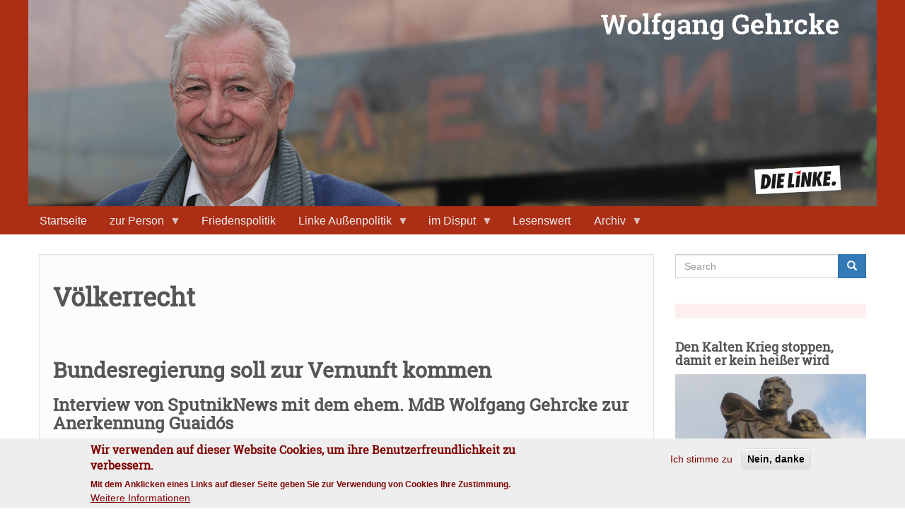

--- FILE ---
content_type: text/html; charset=UTF-8
request_url: https://www.wolfgang-gehrcke.de/de/schlagwort/voelkerrecht
body_size: 11876
content:
<!DOCTYPE html>
<html  lang="de" dir="ltr" prefix="content: http://purl.org/rss/1.0/modules/content/  dc: http://purl.org/dc/terms/  foaf: http://xmlns.com/foaf/0.1/  og: http://ogp.me/ns#  rdfs: http://www.w3.org/2000/01/rdf-schema#  schema: http://schema.org/  sioc: http://rdfs.org/sioc/ns#  sioct: http://rdfs.org/sioc/types#  skos: http://www.w3.org/2004/02/skos/core#  xsd: http://www.w3.org/2001/XMLSchema# ">
  <head>
    <meta charset="utf-8" />
<link rel="canonical" href="https://www.wolfgang-gehrcke.de/de/schlagwort/voelkerrecht" />
<script>var pfHeaderImgUrl = '';var pfHeaderTagline = '';var pfdisableClickToDel  = 0;var pfHideImages = 1;var pfImageDisplayStyle = 'right';var pfDisablePDF = 1;var pfDisableEmail = 1;var pfDisablePrint = 0;var pfCustomCSS = '';var pfPlatform = 'Drupal 8';(function(){var js, pf;pf = document.createElement('script');pf.type = 'text/javascript';pf.src='//cdn.printfriendly.com/printfriendly.js';document.getElementsByTagName('head')[0].appendChild(pf)})();</script>
<meta name="Generator" content="Drupal 9 (https://www.drupal.org)" />
<meta name="MobileOptimized" content="width" />
<meta name="HandheldFriendly" content="true" />
<meta name="viewport" content="width=device-width, initial-scale=1.0" />
<style>div#sliding-popup, div#sliding-popup .eu-cookie-withdraw-banner, .eu-cookie-withdraw-tab {background: #eeeeee} div#sliding-popup.eu-cookie-withdraw-wrapper { background: transparent; } #sliding-popup h1, #sliding-popup h2, #sliding-popup h3, #sliding-popup p, #sliding-popup label, #sliding-popup div, .eu-cookie-compliance-more-button, .eu-cookie-compliance-secondary-button, .eu-cookie-withdraw-tab { color: #800100;} .eu-cookie-withdraw-tab { border-color: #800100;}</style>
<link rel="icon" href="/themes/woge/favicon.ico" type="image/vnd.microsoft.icon" />
<link rel="alternate" type="application/rss+xml" title="Völkerrecht" href="https://www.wolfgang-gehrcke.de/taxonomy/term/114/feed" />

    <title>Völkerrecht | Wolfgang Gehrcke</title>
    <link rel="stylesheet" media="all" href="/sites/default/files/css/css_rvyN9p6d448kWH4uu5QkBnXr3WFqjYOon7rkaUI10zw.css" />
<link rel="stylesheet" media="all" href="//maxcdn.bootstrapcdn.com/font-awesome/4.6.0/css/font-awesome.min.css" />
<link rel="stylesheet" media="all" href="/sites/default/files/css/css_VG5i8eP_0Vmv57Ydv9BVcNyvQWKybyDM2VAWmebllWA.css" />
<link rel="stylesheet" media="all" href="https://cdn.jsdelivr.net/npm/bootstrap@3.4.1/dist/css/bootstrap.min.css" integrity="sha256-bZLfwXAP04zRMK2BjiO8iu9pf4FbLqX6zitd+tIvLhE=" crossorigin="anonymous" />
<link rel="stylesheet" media="all" href="https://cdn.jsdelivr.net/npm/@unicorn-fail/drupal-bootstrap-styles@0.0.1/dist/3.4.0/8.x-3.x/drupal-bootstrap.min.css" integrity="sha512-oBCQwfTD4N6GNd7e5abU5e6i4wDNDQ23bPUxXJDfzH0QazxmngDQEWoQ6Zz51pQN49uw9WNDhkbc4euTx1RZMA==" crossorigin="anonymous" />
<link rel="stylesheet" media="all" href="/sites/default/files/css/css_xJWo1PZbpDH7JaaCLccKW1lXcMbv394fK3tIa9m0ZUk.css" />

    

	<style type="text/css" media="print">/themes/woge/css/print.css</style>

<link rel="apple-touch-icon" sizes="180x180" href="/sites/default/files/favicons/apple-touch-icon.png">
<link rel="icon" type="image/png" sizes="32x32" href="/sites/default/files/favicons/favicon-32x32.png">
<link rel="icon" type="image/png" sizes="16x16" href="/sites/default/files/favicons/favicon-16x16.png">
<link rel="manifest" href="/sites/default/files/favicons/site.webmanifest">
<link rel="mask-icon" href="/sites/default/files/favicons/safari-pinned-tab.svg" color="#5bbad5">
<link rel="shortcut icon" href="/sites/default/files/favicons/favicon.ico">
<meta name="msapplication-TileColor" content="#da532c">
<meta name="msapplication-config" content="/sites/default/files/favicons/browserconfig.xml">
<meta name="theme-color" content="#ffffff">

  </head>
  <body class="path-taxonomy has-glyphicons">
    <a href="#main-content" class="visually-hidden focusable skip-link">
      Direkt zum Inhalt
    </a>
    
      <div class="dialog-off-canvas-main-canvas" data-off-canvas-main-canvas>
          <div id="page-header">
    <header class="navbar navbar-default container-fluid" id="navbar" role="banner">
            <div class="navbar-header">
          <div class="region region-navigation">
    <section id="block-wogeheader" class="block block-block-content block-block-content51a89024-fff7-459f-b005-48a3031890fd clearfix">
  
    

      
            <div class="field field--name-body field--type-text-with-summary field--label-hidden field--item"><a href="/"><img alt="Wolfgang Gehrcke" data-entity-type="file" data-entity-uuid="19085568-0e0c-48f2-8310-527ed86baa97" height="auto" src="/sites/default/files/inline-images/woge-header_n.png" width="100%" class="align-center" loading="lazy" /></a>
</div>
      
  </section>

<section id="block-mainnavigation" class="block block-superfish block-superfishmain clearfix">
  
    

      
<ul id="superfish-main" class="menu sf-menu sf-main sf-horizontal sf-style-black">
  
<li id="main-standardfront-page" class="sf-depth-1 sf-no-children"><a href="/" class="sf-depth-1">Startseite</a></li><li id="main-menu-link-content74e81432-f299-4a20-a84e-f89d66a58f2f" class="sf-depth-1 menuparent"><a href="/de/topic/96.zur-person.html" class="sf-depth-1 menuparent">zur Person</a><ul><li id="main-menu-link-contentc26c4924-4b13-485d-b616-dd81de201693" class="sf-depth-2 sf-no-children"><a href="/de/topic/159.wegbegleiter-und-personalia.html" class="sf-depth-2">Wegbegleiter und Personalia</a></li></ul></li><li id="main-menu-link-content27e248ef-4f8a-4a47-9a56-7b1cdf255db9" class="sf-depth-1 sf-no-children"><a href="/de/schlagwort/friedenspolitik" class="sf-depth-1">Friedenspolitik</a></li><li id="main-menu-link-contentf0b92d59-6ba7-4f9d-8267-d0874acd0787" class="sf-depth-1 menuparent"><a href="/de/topic/189.linke-au%C3%9Fenpolitik.html" class="sf-depth-1 menuparent">Linke Außenpolitik</a><ul><li id="main-menu-link-content7a5e750d-7166-428f-9fdf-071cf0931085" class="sf-depth-2 sf-no-children"><a href="/de/schlagwort/naher-osten" class="sf-depth-2">Naher Osten</a></li><li id="main-menu-link-content6f923973-27ec-41f3-b4e9-c497ce700082" class="sf-depth-2 sf-no-children"><a href="/de/topic/203.mittel-und-osteuropa.html" class="sf-depth-2">Mittel- und Osteuropa</a></li><li id="main-menu-link-contente545acdd-8d66-4b84-b5f1-6d89922a5bbc" class="sf-depth-2 sf-no-children"><a href="/de/topic/209.frieden.html" class="sf-depth-2">Frieden</a></li><li id="main-menu-link-content9809bc2e-fa40-4120-936a-6621514f2c92" class="sf-depth-2 sf-no-children"><a href="/de/topic/210.lateinamerika.html" class="sf-depth-2">Lateinamerika</a></li><li id="main-menu-link-content11c36116-60c2-4063-be69-fa042ae8710c" class="sf-depth-2 sf-no-children"><a href="/de/topic/133.linke-international.html" class="sf-depth-2">Linke international</a></li></ul></li><li id="main-menu-link-contentf8a9daa2-8078-4299-be4b-829a84a52b39" class="sf-depth-1 menuparent"><a href="/de/topic/54.kontroversen.html" class="sf-depth-1 menuparent">im Disput</a><ul><li id="main-menu-link-content7482aaa1-6367-428a-9dfc-4e912ebc5756" class="sf-depth-2 sf-no-children"><a href="/de/topic/72.strategie-und-taktik.html" class="sf-depth-2">Strategie und Taktik</a></li><li id="main-menu-link-contenta1b9c10b-ec34-4260-8ac4-0bd91c139ab3" class="sf-depth-2 sf-no-children"><a href="/de/topic/98.so-viele-fragen.html" class="sf-depth-2">so viele Fragen</a></li><li id="main-menu-link-contente8db2af0-d1f2-43d1-a386-ba7f2d543bd2" class="sf-depth-2 sf-no-children"><a href="/de/topic/120.buecher.html" class="sf-depth-2">Les-bar</a></li><li id="main-menu-link-content8f12df94-1622-4eb2-97d6-9bb6ee27fb0a" class="sf-depth-2 sf-no-children"><a href="/de/topic/168.hintergrundmateriallien.html" class="sf-depth-2">Hintergrundmaterialien</a></li></ul></li><li id="main-menu-link-content5d7fc5d7-d1ea-45ae-937d-2cbe990ec05a" class="sf-depth-1 sf-no-children"><a href="/lesenswert" class="sf-depth-1">Lesenswert</a></li><li id="main-menu-link-contentefbcf415-29e3-49e0-b9a8-84778fda0368" class="sf-depth-1 menuparent"><a href="" class="sf-depth-1 menuparent">Archiv</a><ul><li id="main-menu-link-content56aabeb6-0e4e-4683-afec-18d89cff1427" class="sf-depth-2 menuparent"><a href="/de/topic/130.im-parlament.html" class="sf-depth-2 menuparent">Parlament</a><ul><li id="main-menu-link-contentc877d2bc-3100-433c-a9a4-56e9761c0ba1" class="sf-depth-3 sf-no-children"><a href="/de/topic/131.initiativen.html" class="sf-depth-3">Initiativen</a></li><li id="main-menu-link-content57a27395-159a-4fba-a084-a83416f4098a" class="sf-depth-3 sf-no-children"><a href="/de/topic/132.presseerkl%C3%A4rungen.html" class="sf-depth-3">Presseerklärungen</a></li><li id="main-menu-link-content85e2d1f3-2983-4aef-a805-4960daefbb6f" class="sf-depth-3 sf-no-children"><a href="/de/topic/211.pressekonferenzen.html" class="sf-depth-3">Pressekonferenzen</a></li><li id="main-menu-link-content2f3f9817-036f-4de0-b83a-31542efdd49a" class="sf-depth-3 sf-no-children"><a href="/de/topic/134.rede-im-bundestag.html" class="sf-depth-3">Reden im Bundestag</a></li></ul></li><li id="main-menu-link-content803ea7bc-57c9-4d7e-aefe-abc868165bdf" class="sf-depth-2 sf-no-children"><a href="/de/topic/196.partei.html" class="sf-depth-2">Partei</a></li><li id="main-menu-link-content94a8f6a2-1683-47cd-b79c-b85eb61c097c" class="sf-depth-2 menuparent"><a href="/de/topic/204.presse.html" class="sf-depth-2 menuparent">Presse</a><ul><li id="main-menu-link-content5c996fe7-cbf8-46b2-b6e7-9352016e92f0" class="sf-depth-3 sf-no-children"><a href="/de/topic/205.ver%C3%B6ffentlichungen-von-wolfgang-gehrcke.html" class="sf-depth-3">Veröffentlichungen</a></li><li id="main-menu-link-contentf982d64a-60f7-401e-a629-687d70beec0e" class="sf-depth-3 sf-no-children"><a href="/de/topic/207.pressestimmen-zu-wolfgang-gehrcke.html" class="sf-depth-3">Pressestimmen</a></li><li id="main-menu-link-content4c00d16e-d2e1-4551-b529-72f3027b8530" class="sf-depth-3 sf-no-children"><a href="/de/topic/218.interviews.html" class="sf-depth-3">Interviews</a></li></ul></li><li id="main-menu-link-content14270b62-bb34-4f46-835a-378b065fb84d" class="sf-depth-2 menuparent"><a href="/de/topic/163.auf-reisen.html" class="sf-depth-2 menuparent">Reisen</a><ul><li id="main-menu-link-content4e048941-5115-4bf1-b6ac-86a97189e819" class="sf-depth-3 sf-no-children"><a href="/de/topic/228.osteuropa.html" class="sf-depth-3">Osteuropa</a></li><li id="main-menu-link-contentb5c824fd-2ebb-478f-84dd-0bba335296bd" class="sf-depth-3 sf-no-children"><a href="/de/topic/164.nahostreisen.html" class="sf-depth-3">Nahostreisen</a></li><li id="main-menu-link-content309145c6-2093-4338-99a2-4efe53b9c297" class="sf-depth-3 sf-no-children"><a href="/de/topic/210.lateinamerika.html" class="sf-depth-3">Lateinamerika</a></li></ul></li><li id="main-menu-link-contentab67bf4b-4c33-461e-a490-17371d43861a" class="sf-depth-2 menuparent"><a href="/de/topic/56.in-hessen.html" class="sf-depth-2 menuparent">Hessen</a><ul><li id="main-menu-link-content48d0f8e8-4abb-4f3b-9fb2-b28f29e4cd61" class="sf-depth-3 sf-no-children"><a href="/de/topic/167.unterwegs.html" class="sf-depth-3">unterwegs in Hessen</a></li><li id="main-menu-link-contentfd7eb5d0-4dc0-4759-88de-5b95de033617" class="sf-depth-3 sf-no-children"><a href="/de/topic/106.in-frankfurt-am-main.html" class="sf-depth-3">in Frankfurt am Main</a></li></ul></li><li id="main-menu-link-content78fa1616-b7de-49be-b49e-9065ba3ea4d4" class="sf-depth-2 sf-no-children"><a href="/de/fidel-zum-90sten" class="sf-depth-2">Fidel zum 90sten</a></li><li id="main-menu-link-content7c5e70f9-c7d6-4abb-bb95-dacb1ee2c3c7" class="sf-depth-2 sf-no-children"><a href="/de/theodorakis-zum-90sten" class="sf-depth-2">Mikis Theodorakis zum 90sten</a></li><li id="main-menu-link-contentac0d1035-6fd2-4c6c-9887-0644f35294a8" class="sf-depth-2 sf-no-children"><a href="/de/hilfsaktion-kinderkrankenhaus-gorlowka" class="sf-depth-2">Kinderkrankenhaus Gorlowka</a></li></ul></li>
</ul>

  </section>


  </div>

                      </div>

                      </header>
</div>
  
  <div role="main" class="main-container container-fluid js-quickedit-main-content">
    <div class="row">
            
<div class="content-container">

            
                  <section class="col-sm-9">

                                      <div class="highlighted">  <div class="region region-highlighted">
    <div data-drupal-messages-fallback class="hidden"></div>

  </div>
</div>
                  
                
                          <a id="main-content"></a>
            <div class="well well-sm region region-content">
        <h1 class="page-header">Völkerrecht</h1>

  <div class="views-element-container form-group"><div class="view view-taxonomy-term view-id-taxonomy_term view-display-id-page_1 js-view-dom-id-4a4f7d8f4359a002cf6da8ff437bceaec1b45b08a1c89e44dd71699912375311">
  
    
      <div class="view-header">
      <div about="/de/schlagwort/voelkerrecht" typeof="schema:Thing">
  
      <span property="schema:name" content="Völkerrecht" class="hidden"></span>

  
</div>

    </div>
      
      <div class="view-content">
          <div class="views-row"><div class="views-field views-field-title"><h2 class="field-content"><a href="/de/article/2176.bundesregierung-soll-zur-vernunft-kommen.html" hreflang="de">Bundesregierung soll zur Vernunft kommen </a></h2></div><div class="views-field views-field-field-subtitle"><h3 class="field-content">Interview von SputnikNews mit dem ehem. MdB Wolfgang Gehrcke zur Anerkennung Guaidós</h3></div><div class="views-field views-field-field-topic"><div class="field-content"><a href="/de/topic/189.linke-au%C3%9Fenpolitik.html" hreflang="de">Linke Außenpolitik</a><a href="/de/topic/210.lateinamerika.html" hreflang="de">Lateinamerika</a></div></div><div class="views-field views-field-created"><strong class="field-content">06.02.2019</strong></div><div class="views-field views-field-field-image"><div class="field-content views-thumb"></div></div><div class="views-field views-field-body"><div class="field-content"><p>Am Montag haben Deutschland und etliche EU-Länder Juan Guaidó als legitimen Übergangspräsidenten anerkannt. Der langjährige Bundestagsabgeordnete und Außenpolitiker der Linken, Wolfgang Gehrcke, bezeichnet dies im Sputnik-Gespräch als schweren Fehler der europäischen und deutschen Politik.</p>

<p>Guaidó sei aus deutscher Sicht der legitime Interimspräsident, <a href="https://de.sputniknews.com/politik/20190204323825972-guaido-anerkennung-interimpraesident/">kommentierte</a> Bundeskanzlerin Angela Merkel die Entscheidung. Diese soll aus Sicht der Bundesregierung das abgelaufene Ultimatum…</p></div></div><div class="views-field views-field-view-node"><span class="field-content views-readmore"><a href="/de/article/2176.bundesregierung-soll-zur-vernunft-kommen.html" hreflang="de">Weiterlesen</a></span></div></div>
    <div class="views-row"><div class="views-field views-field-title"><h2 class="field-content"><a href="/de/article/1306.deutsche-kriegsbeteiligung-afghanistan-war-ein-grundlegender-fehler.html" hreflang="de">Deutsche Kriegsbeteiligung in Afghanistan war ein grundlegender Fehler</a></h2></div><div class="views-field views-field-field-subtitle"><h3 class="field-content"></h3></div><div class="views-field views-field-field-topic"><div class="field-content"><a href="/de/topic/130.im-parlament.html" hreflang="de">Parlament</a><a href="/de/topic/134.rede-im-bundestag.html" hreflang="de">Reden im Bundestag</a></div></div><div class="views-field views-field-created"><strong class="field-content">23.04.2015</strong></div><div class="views-field views-field-field-image"><div class="field-content views-thumb"></div></div><div class="views-field views-field-body"><div class="field-content"><p>Was von der Bundesregierung gar nicht erst versucht wird, ist, eine Wertung vorzunehmen. Die Bevölkerung unseres Landes hat das Recht, nach 14 Jahren Krieg eine eindeutige Wertung der Bundesregierung zu erfahren. Ich mache Ihnen einen Vorschlag für einen Satz, mit dem man die Wertungen zusammenfassen könnte. Er würde lauten: Die deutsche Kriegsbeteiligung war ein grundlegender Fehler, und die Konsequenz, die wir daraus ziehen, heißt: Nie wieder!</p>

<p>* * * * *</p>

<p>100. Sitzung des 18. Deutschen Bundestages am Donnerstag, 23. April 2015<br />
TOP 8 – Aussprache zur Antwort der…</p></div></div><div class="views-field views-field-view-node"><span class="field-content views-readmore"><a href="/de/article/1306.deutsche-kriegsbeteiligung-afghanistan-war-ein-grundlegender-fehler.html" hreflang="de">Weiterlesen</a></span></div></div>
    <div class="views-row"><div class="views-field views-field-title"><h2 class="field-content"><a href="/de/article/1245.luftangriffe-syrien-nicht-vom-voelkerrecht-gedeckt.html" hreflang="de">Luftangriffe in Syrien nicht vom Völkerrecht gedeckt</a></h2></div><div class="views-field views-field-field-subtitle"><h3 class="field-content"></h3></div><div class="views-field views-field-field-topic"><div class="field-content"><a href="/de/topic/130.im-parlament.html" hreflang="de">Parlament</a><a href="/de/topic/132.presseerkl%C3%A4rungen.html" hreflang="de">Presseerklärungen</a></div></div><div class="views-field views-field-created"><strong class="field-content">23.09.2014</strong></div><div class="views-field views-field-field-image"><div class="field-content views-thumb"></div></div><div class="views-field views-field-body"><div class="field-content"><p>„Es gibt viele Gründe, gegen die islamistisch-terroristische Organisation IS vorzugehen. Diese Organisation verbreitet Terror, Mord und Schrecken. Das von ihr angestrebte Kalifat wird kein demokratischer, aufgeklärter Staat sein. Doch das alles rechtfertigt die eigenmächtigen, ohne UN-Mandat durchgeführten Luftangriffe der USA in Syrien nicht. Sie entsprechen nicht dem Völkerrecht und sind somit rechtswidrig“, erklärt Wolfgang Gehrcke, stellvertretender Vorsitzender der Fraktion DIE LINKE, zu dem Einsatz von Kampfjets, Bombern und Tomahawk-Raketen auf syrischem Territorium. Gehrcke weiter…</p></div></div><div class="views-field views-field-view-node"><span class="field-content views-readmore"><a href="/de/article/1245.luftangriffe-syrien-nicht-vom-voelkerrecht-gedeckt.html" hreflang="de">Weiterlesen</a></span></div></div>
    <div class="views-row"><div class="views-field views-field-title"><h2 class="field-content"><a href="/de/article/1224.bundesregierung-muss-endlich-eindeutig-fuer-ende-des-krieges-gaza-eintreten.html" hreflang="de">Bundesregierung muss endlich eindeutig für Ende des Krieges in Gaza eintreten</a></h2></div><div class="views-field views-field-field-subtitle"><h3 class="field-content"></h3></div><div class="views-field views-field-field-topic"><div class="field-content"><a href="/de/topic/130.im-parlament.html" hreflang="de">Parlament</a><a href="/de/topic/132.presseerkl%C3%A4rungen.html" hreflang="de">Presseerklärungen</a></div></div><div class="views-field views-field-created"><strong class="field-content">10.07.2014</strong></div><div class="views-field views-field-field-image"><div class="field-content views-thumb"></div></div><div class="views-field views-field-body"><div class="field-content"><p>„In Gaza herrscht Krieg. Gaza ist von der Außenwelt abgeschnitten, wird belagert und massiv mit Bomben und Raketen angegriffen. Stündlich sterben Menschen oder werden verletzt, Wohnhäuser und Infrastruktur werden zerstört. Der israelische Ministerpräsident Netanjahu und sein Kabinett tragen die Hauptverantwortung für die militärische Zuspitzung einer maßlosen Reaktion auf Raketenangriffe aus dem Gaza-Streifen auf Israel“, so Wolfgang Gehrcke, stellvertretender Vorsitzender der Fraktion DIE LINKE, zur aktuellen Entwicklung im Nahost-Konflikt. Gehrcke weiter:</p>

<p>„Israels Regierung nimmt…</p></div></div><div class="views-field views-field-view-node"><span class="field-content views-readmore"><a href="/de/article/1224.bundesregierung-muss-endlich-eindeutig-fuer-ende-des-krieges-gaza-eintreten.html" hreflang="de">Weiterlesen</a></span></div></div>
    <div class="views-row"><div class="views-field views-field-title"><h2 class="field-content"><a href="/de/article/1166.ukraine-kriegsrhetorik-muss-aufhoeren.html" hreflang="de">Ukraine: Kriegsrhetorik muss aufhören</a></h2></div><div class="views-field views-field-field-subtitle"><h3 class="field-content"></h3></div><div class="views-field views-field-field-topic"><div class="field-content"><a href="/de/topic/130.im-parlament.html" hreflang="de">Parlament</a><a href="/de/topic/132.presseerkl%C3%A4rungen.html" hreflang="de">Presseerklärungen</a></div></div><div class="views-field views-field-created"><strong class="field-content">03.03.2014</strong></div><div class="views-field views-field-field-image"><div class="field-content views-thumb"></div></div><div class="views-field views-field-body"><div class="field-content"><p>"Von der heutigen Konferenz der EU-Außenminister muss im Hinblick auf die Ukraine dreierlei erwartet werden: Auf keinen Fall darf die Krise durch die Europäische Union weiter zugespitzt werden. Die EU sollte auf Russland zugehen und die russischen Interessen anerkennen und ernst nehmen. Darüber hinaus müssen die Außenminister der EU aufhören, Russland aus der europäischen Politik herauszudrängen. Das war in der Vergangenheit ein grundlegender Fehler und genau deshalb fällt die EU jetzt als Vermittler aus", erklärt Wolfgang Gehrcke zur Lage in der Ukraine. Der stellvertretende Vorsitzende…</p></div></div><div class="views-field views-field-view-node"><span class="field-content views-readmore"><a href="/de/article/1166.ukraine-kriegsrhetorik-muss-aufhoeren.html" hreflang="de">Weiterlesen</a></span></div></div>
    <div class="views-row"><div class="views-field views-field-title"><h2 class="field-content"><a href="/de/article/1114.keine-weiteren-hindernisse-auf-dem-weg-zu-genf-ii.html" hreflang="de">Keine weiteren Hindernisse auf dem Weg zu Genf II</a></h2></div><div class="views-field views-field-field-subtitle"><h3 class="field-content"></h3></div><div class="views-field views-field-field-topic"><div class="field-content"><a href="/de/topic/130.im-parlament.html" hreflang="de">Parlament</a><a href="/de/topic/132.presseerkl%C3%A4rungen.html" hreflang="de">Presseerklärungen</a></div></div><div class="views-field views-field-created"><strong class="field-content">01.11.2013</strong></div><div class="views-field views-field-field-image"><div class="field-content views-thumb"></div></div><div class="views-field views-field-body"><div class="field-content"><p>"Sollte sich bestätigen, dass in der Nacht zu Donnerstag eine syrische Militärbasis von israelischen Raketen angegriffen wurde, wäre das eine völkerrechtswidrige Verletzung der syrischen Souveränität und ein höchst gefährliches Spiel mit dem Feuer", erklärt Wolfgang Gehrcke, stellvertretender Vorsitzender der Fraktion DIE LINKE. Er fährt fort:</p>

<p>"Das Verhältnis der Nachbarn Israel und Syrien ist angespannt. Jeglicher Militärschlag kann einen Gegenschlag provozieren und eine Explosion mit unabsehbaren Folgen auslösen. Statt Eskalation ist Deeskalation das Gebot der Stunde.…</p></div></div><div class="views-field views-field-view-node"><span class="field-content views-readmore"><a href="/de/article/1114.keine-weiteren-hindernisse-auf-dem-weg-zu-genf-ii.html" hreflang="de">Weiterlesen</a></span></div></div>
    <div class="views-row"><div class="views-field views-field-title"><h2 class="field-content"><a href="/de/article/1112.merkel-muss-der-nsa-spaehaffaere-endlich-deutliche-zeichen-setzen.html" hreflang="de">Merkel muss in der NSA-Spähaffäre endlich deutliche Zeichen setzen</a></h2></div><div class="views-field views-field-field-subtitle"><h3 class="field-content"></h3></div><div class="views-field views-field-field-topic"><div class="field-content"><a href="/de/topic/130.im-parlament.html" hreflang="de">Parlament</a><a href="/de/topic/132.presseerkl%C3%A4rungen.html" hreflang="de">Presseerklärungen</a></div></div><div class="views-field views-field-created"><strong class="field-content">30.10.2013</strong></div><div class="views-field views-field-field-image"><div class="field-content views-thumb"></div></div><div class="views-field views-field-body"><div class="field-content"><p>„Der NSA-Abhörskandal muss tiefgreifende Folgen für die transatlantischen Beziehungen haben. Eine neue Grundlage der deutsch-amerikanischen Zusammenarbeit ist dringend erforderlich. Die in der UNO-Charta verankerte Souveränität und die Gleichheit der Staaten vor dem Völkerrecht müssen auch für die Beziehungen zwischen den Vereinigten Staaten und Deutschland gelten. Spätestens mit dem 2+4-Vertrag und der deutschen Einheit sind alle bis dahin noch geltenden alliierten Vorbehaltsrechte hinfällig geworden“, so Wolfgang Gehrcke, stellvertretender Vorsitzender der Fraktion DIE LINKE, anlässlich…</p></div></div><div class="views-field views-field-view-node"><span class="field-content views-readmore"><a href="/de/article/1112.merkel-muss-der-nsa-spaehaffaere-endlich-deutliche-zeichen-setzen.html" hreflang="de">Weiterlesen</a></span></div></div>
    <div class="views-row"><div class="views-field views-field-title"><h2 class="field-content"><a href="/de/article/1091.militaerintervention-gegen-syrien-waere-voelkerrechtswidrig.html" hreflang="de">Militärintervention gegen Syrien wäre völkerrechtswidrig</a></h2></div><div class="views-field views-field-field-subtitle"><h3 class="field-content"></h3></div><div class="views-field views-field-field-topic"><div class="field-content"><a href="/de/topic/130.im-parlament.html" hreflang="de">Parlament</a><a href="/de/topic/132.presseerkl%C3%A4rungen.html" hreflang="de">Presseerklärungen</a></div></div><div class="views-field views-field-created"><strong class="field-content">05.09.2013</strong></div><div class="views-field views-field-field-image"><div class="field-content views-thumb"></div></div><div class="views-field views-field-body"><div class="field-content"><p>"Eine Militärintervention der USA gegen Syrien wäre politisch verheerend, moralisch falsch und völkerrechtswidrig", erklärt Wolfgang Gehrcke, Mitglied im Vorstand der Fraktion DIE LINKE, anlässlich der Zustimmung des US-Senatsausschusses für einen Militärschlag gegen Syrien und der Ankündigung Obamas, am 9. September dann in beiden Kammern des Kongresses über die Resolution abstimmen zu lassen. Gehrcke weiter:</p>

<p>„Bereits mit der Androhung des Angriffs verstößt Präsident Obama gegen das Völkerrecht, das Bestrafung, Vergeltung oder Abschreckung als Grundlage für Militärintervention…</p></div></div><div class="views-field views-field-view-node"><span class="field-content views-readmore"><a href="/de/article/1091.militaerintervention-gegen-syrien-waere-voelkerrechtswidrig.html" hreflang="de">Weiterlesen</a></span></div></div>
    <div class="views-row"><div class="views-field views-field-title"><h2 class="field-content"><a href="/de/article/1090.verlierer-des-tages.html" hreflang="de">&quot;Verlierer des Tages&quot;?</a></h2></div><div class="views-field views-field-field-subtitle"><h3 class="field-content"></h3></div><div class="views-field views-field-field-topic"><div class="field-content"><a href="/de/topic/189.linke-au%C3%9Fenpolitik.html" hreflang="de">Linke Außenpolitik</a></div></div><div class="views-field views-field-created"><strong class="field-content">03.09.2013</strong></div><div class="views-field views-field-field-image"><div class="field-content views-thumb"></div></div><div class="views-field views-field-body"><div class="field-content"><p>„BILD Dir Deine Meinung“ – mit dieser Losung wirbt BILD für sich selbst. Nehmen wir BILD mal ernst: Die BILD-Redakteure erklären mich heute (3.9.13) zum „Verlierer des Tages“, weil ich auf einer Antikriegsdemonstration in Frankfurt gegen den drohenden Syrien-Krieg gesprochen habe. Das NEIN zum Krieg in Syrien steht in Übereinstimmung mit der großen Mehrheit der Bevölkerung unseres Landes. Wer Volkes Meinung gegen den Krieg ausdrückt, ist kein Verlierer. Aber lassen wir das dahin gestellt.</p>

<p>BILD gibt wieder, dass ich vor einer ‚Strafaktion warnte‘. Das ist inhaltlich richtig und das…</p></div></div><div class="views-field views-field-view-node"><span class="field-content views-readmore"><a href="/de/article/1090.verlierer-des-tages.html" hreflang="de">Weiterlesen</a></span></div></div>
    <div class="views-row"><div class="views-field views-field-title"><h2 class="field-content"><a href="/de/article/1088.gezielte-toetungen-durch-us-kampfdrohnen.html" hreflang="de">Strafanzeige gegen die Bundesregierung: Gezielte Tötungen durch US-Kampfdrohnen</a></h2></div><div class="views-field views-field-field-subtitle"><h3 class="field-content"></h3></div><div class="views-field views-field-field-topic"><div class="field-content"><a href="/de/topic/130.im-parlament.html" hreflang="de">Parlament</a><a href="/de/topic/132.presseerkl%C3%A4rungen.html" hreflang="de">Presseerklärungen</a></div></div><div class="views-field views-field-created"><strong class="field-content">03.09.2013</strong></div><div class="views-field views-field-field-image"><div class="field-content views-thumb"></div></div><div class="views-field views-field-body"><div class="field-content"><p><strong>Wolfgang Gehrke und 13 weitere Abgeordnete der LINKEN im Deutschen Bundestag erstatten Strafanzeige gegen die Bundesregierung</strong></p>

<p>MdB Wolfgang Gehrcke hat am 30. August 2013 gemeinsam mit 13 weiteren Bundestagsabgeordneten der Partei DIE LINKE Strafanzeige gestellt gegen den Bundesverteidigungsminister Thomas de Maizière, die Bundeskanzlerin Angela Merkel und die übrigen Mitglieder der Bundesregierung wegen aller in Betracht kommenden Delikte, insbesondere Beihilfe zu Kriegsverbrechen nach dem Völkerstrafrecht und Tötungsverbrechen nach dem Strafgesetzbuch durch…</p></div></div><div class="views-field views-field-view-node"><span class="field-content views-readmore"><a href="/de/article/1088.gezielte-toetungen-durch-us-kampfdrohnen.html" hreflang="de">Weiterlesen</a></span></div></div>

    </div>
  
        <nav class="pager-nav text-center" role="navigation" aria-labelledby="pagination-heading">
    <h4 id="pagination-heading" class="visually-hidden">Seitennummerierung</h4>
    <ul class="pagination js-pager__items">

            
            
            
                    <li class="pager__item is-active active">
                                          <a href="?page=0" title="Aktuelle Seite">
            <span class="visually-hidden">
              Aktuelle Seite
            </span>1</a>
        </li>
              <li class="pager__item">
                                          <a href="?page=1" title="Go to page 2">
            <span class="visually-hidden">
              Page
            </span>2</a>
        </li>
              <li class="pager__item">
                                          <a href="?page=2" title="Go to page 3">
            <span class="visually-hidden">
              Page
            </span>3</a>
        </li>
      
            
                    <li class="pager__item pager__item--next">
          <a href="?page=1" title="Zur nächsten Seite" rel="next">
            <span class="visually-hidden">Nächste Seite</span>
            <span aria-hidden="true">››</span>
          </a>
        </li>
      
                  <li class="pager__item pager__item--last">
        <a href="?page=2" title="Zur letzten Seite" rel="last">
          <span class="visually-hidden">Letzte Seite</span>
          <span aria-hidden="true">Letzte »</span>
        </a>
      </li>
      
    </ul>
  </nav>

              <div class="feed-icons">
      <a href="https://www.wolfgang-gehrcke.de/taxonomy/term/114/feed" class="feed-icon">
  Völkerrecht abonnieren
</a>

    </div>
  </div>
</div>


  </div>

              </section>

                              <aside class="col-sm-3" role="complementary">
              <div class="region region-sidebar-second">
    <div class="search-block-form block block-search block-search-form-block" data-drupal-selector="search-block-form" id="block-woge-search" role="search">
  
      <h2 class="visually-hidden">Suche</h2>
    
      <form action="/search/node" method="get" id="search-block-form" accept-charset="UTF-8">
  <div class="form-item js-form-item form-type-search js-form-type-search form-item-keys js-form-item-keys form-no-label form-group">
      <label for="edit-keys" class="control-label sr-only">Search</label>
  
  
  <div class="input-group"><input title="Die Begriffe eingeben, nach denen gesucht werden soll." data-drupal-selector="edit-keys" class="form-search form-control" placeholder="Search" type="search" id="edit-keys" name="keys" value="" size="15" maxlength="128" data-toggle="tooltip" /><span class="input-group-btn"><button type="submit" value="Search" class="button js-form-submit form-submit btn-primary btn icon-only" name=""><span class="sr-only">Search</span><span class="icon glyphicon glyphicon-search" aria-hidden="true"></span></button></span></div>

  
  
  </div>
<div class="form-actions form-group js-form-wrapper form-wrapper" data-drupal-selector="edit-actions" id="edit-actions"></div>

</form>

  </div>
<section id="block-denkaltenkriegstoppen" class="block block-block-content block-block-contentdc8df2c5-3ee4-43b2-be60-727560f7a79f clearfix">
  
    

      
            <div class="field field--name-body field--type-text-with-summary field--label-hidden field--item"><h4><a href="/de/den-kalten-krieg-stoppen">Den Kalten Krieg stoppen, damit er kein heißer wird</a></h4>
<a href="/de/den-kalten-krieg-stoppen"><img alt="Den kalten Krieg stoppen, damit er kein heißer wird" data-entity-type="file" data-entity-uuid="b627fe20-b3e8-41d6-8071-45226cacbbdb" src="/sites/default/files/inline-images/soviet_cenotaph_berlin_treptower_park.jpg" class="align-center" width="400" height="256" loading="lazy" /></a>

<p><span><a href="https://commons.wikimedia.org/wiki/User:Denis_Apel">Denis Apel</a> | <a href="https://creativecommons.org/licenses/by-sa/2.0/de/deed.en">CC BY-SA 2.0 DE</a></span></p></div>
      
  </section>

<section id="block-caira" class="block block-block-content block-block-contentd97902c0-a802-4cc4-81c5-2ee122defdea clearfix">
  
    

      
            <div class="field field--name-body field--type-text-with-summary field--label-hidden field--item"><p><a href="/taxonomy/term/189"><img alt="Ça Ira" data-entity-type="file" data-entity-uuid="eb5e8e05-0653-4596-a1e4-46788ca36111" height="auto" src="/sites/default/files/inline-images/button-ca-ira.png" width="100%" loading="lazy" /></a></p></div>
      
  </section>

<section id="block-newsletteranmeldung" class="block block-block-content block-block-contentc77772a8-a4e6-4536-af95-14146cffb115 clearfix">
  
    

      
            <div class="field field--name-body field--type-text-with-summary field--label-hidden field--item"><p><strong>Anmeldung zum Ça Ira Infobrief</strong></p>

<form action="https://ml-cgn03.ispgateway.de/mailman/subscribe/newsletter_wolfgang-gehrcke.de" method="POST">Email: <input name="email" type="text" value="" /><input name="email-button" type="submit" value="Anmelden" /> </form></div>
      
  </section>

<section id="block-derroteplatz" class="block block-block-content block-block-content341b987e-aba2-4b64-8014-c1cdacb040d5 clearfix">
  
    

      
            <div class="field field--name-body field--type-text-with-summary field--label-hidden field--item"><a href="https://www.youtube.com/playlist?list=PLsa57NwC4OnkaSKIUIwzMphTHNUeFu5AB"><img alt="Der Rote Platz mit Wolfgang Gehrcke" data-entity-type="file" data-entity-uuid="dcaf990c-a87f-468f-83ae-6a6827469b2c" height="auto" src="/sites/default/files/inline-images/der_rote_platz_wolfgang_gehrcke.jpg" width="100%" class="align-center" loading="lazy" /></a></div>
      
  </section>

<section id="block-socialmedialinks" class="block-social-media-links block block-social-media-links-block clearfix">
  
    

      

<ul class="social-media-links--platforms platforms inline horizontal">
      <li>
      <a class="social-media-link-icon--facebook" href="https://www.facebook.com/wolfgang.gehrcke"  target="_blank" >
        <span class='fa fa-facebook fa-3x'></span>
      </a>

          </li>
      <li>
      <a class="social-media-link-icon--twitter" href="https://www.twitter.com/wolfganggehrcke"  target="_blank" >
        <span class='fa fa-twitter fa-3x'></span>
      </a>

          </li>
      <li>
      <a class="social-media-link-icon--youtube" href="https://www.youtube.com/user/linksfraktion/search?query=wolfgang%20gehrcke"  target="_blank" >
        <span class='fa fa-youtube fa-3x'></span>
      </a>

          </li>
  </ul>

  </section>

<section id="block-promo" class="block block-block-content block-block-contentaa2075e1-9244-4d13-913c-6e1ce1e7e16b clearfix">
  
    

      
            <div class="field field--name-body field--type-text-with-summary field--label-hidden field--item"><a href="https://www.nachdenkseiten.de/"><img alt="Nachdenkseiten" data-entity-type="file" data-entity-uuid="f3af7c4e-bb05-4790-9b32-965bae35b758" height="auto" src="/sites/default/files/inline-images/logo_nachdenkseiten.png" width="100%" class="align-center" loading="lazy" /></a>
<p> </p>
<a href="https://www.rationalgalerie.de"><img alt="Rationalgalerie" data-entity-type="file" data-entity-uuid="7e7dbf2e-16d9-424e-ab0d-e439de2c9a11" height="auto" src="/sites/default/files/inline-images/logo_rationalgalerie.png" width="100%" class="align-center" loading="lazy" /></a>
<p> </p>
<a href="https://weltnetz.tv/"><img alt="Weltnetz.tv Banner" data-entity-type="file" data-entity-uuid="b9367b62-3868-4415-b216-2214c47ec483" height="auto" src="/sites/default/files/inline-images/neues-banner_480.png" width="100%" class="align-center" loading="lazy" /><p> </p>
</a></div>
      
  </section>


  </div>

          </aside>
              
</div>

    </div>
  </div>

      <footer class="footer container-fluid" role="contentinfo">
        <div class="region region-footer">
    <section id="block-footer" class="block block-block-content block-block-contentd4a4e9a3-8ada-48d3-97a9-fc3ece0d369e clearfix">
  
    

      
            <div class="field field--name-body field--type-text-with-summary field--label-hidden field--item"><h3><a href="/de/topic/96.zur-person.html"><em>Kurz zur Person</em></a></h3>

<p>"Frieden ist nicht alles, aber ohne Frieden ist alles nichts" – diese Erkenntnis von Willy Brandt ist die Richtschnur meiner politischen Arbeit in Zeiten der Militarisierung von Außenpolitik. Die Welt braucht keine Kriege sondern Frieden braucht gerechtes Teilen von Ressourcen, Wissen, Reichtum, Macht, gesichert durch internationales Recht. Dafür kämpfe ich inner- und außerhalb des Parlaments. Meine Schwerpunkte: ▶ <a href="/de/schlagwort/friedenspolitik">Friedenspolitik</a>, ▶ <a href="/taxonomy/term/19">Naher Osten</a>, ▶ <a href="/de/schlagwort/ostpolitik">neue Ostpolitik</a>. Ich war bis Herbst 2017 stellvertretender Vorsitzender der Linksfraktion im Bundestag und Mitglied im Parteivorstand DIE LINKE. Ich schätze den offenen ▶ <a href="/taxonomy/term/1">Meinungsstreit</a>.</p>

<p><a href="/de/impressum">IMPRESSUM</a></p></div>
      
  </section>


  </div>

    </footer>
  
  </div>

    
    <script type="application/json" data-drupal-selector="drupal-settings-json">{"path":{"baseUrl":"\/","scriptPath":null,"pathPrefix":"","currentPath":"taxonomy\/term\/114","currentPathIsAdmin":false,"isFront":false,"currentLanguage":"de"},"pluralDelimiter":"\u0003","suppressDeprecationErrors":true,"data":{"extlink":{"extTarget":true,"extTargetNoOverride":false,"extNofollow":false,"extNoreferrer":false,"extFollowNoOverride":false,"extClass":"ext","extLabel":"(Link ist extern)","extImgClass":false,"extSubdomains":true,"extExclude":"","extInclude":"","extCssExclude":"#block-socialmedialinks","extCssExplicit":"","extAlert":false,"extAlertText":"Dieser Link f\u00fchrt Sie zu einer externen Website. Wir sind nicht f\u00fcr deren Inhalt verantwortlich.","mailtoClass":"mailto","mailtoLabel":"(link sends email)","extUseFontAwesome":false,"extIconPlacement":"append","extFaLinkClasses":"fa fa-external-link","extFaMailtoClasses":"fa fa-envelope-o","whitelistedDomains":null}},"eu_cookie_compliance":{"cookie_policy_version":"1.0.0","popup_enabled":true,"popup_agreed_enabled":false,"popup_hide_agreed":false,"popup_clicking_confirmation":false,"popup_scrolling_confirmation":false,"popup_html_info":"\u003Cdiv role=\u0022alertdialog\u0022 aria-labelledby=\u0022popup-text\u0022  class=\u0022eu-cookie-compliance-banner eu-cookie-compliance-banner-info eu-cookie-compliance-banner--opt-in\u0022\u003E\n  \u003Cdiv class=\u0022popup-content info eu-cookie-compliance-content\u0022\u003E\n    \u003Cdiv id=\u0022popup-text\u0022 class=\u0022eu-cookie-compliance-message\u0022\u003E\n      \u003Ch2\u003EWir verwenden auf dieser Website Cookies, um ihre Benutzerfreundlichkeit zu verbessern.\u003C\/h2\u003E\n\u003Cp\u003EMit dem Anklicken eines Links auf dieser Seite geben Sie zur Verwendung von Cookies Ihre Zustimmung.\u003C\/p\u003E\n\n              \u003Cbutton type=\u0022button\u0022 class=\u0022find-more-button eu-cookie-compliance-more-button\u0022\u003EWeitere Informationen\u003C\/button\u003E\n          \u003C\/div\u003E\n\n    \n    \u003Cdiv id=\u0022popup-buttons\u0022 class=\u0022eu-cookie-compliance-buttons\u0022\u003E\n      \u003Cbutton type=\u0022button\u0022 class=\u0022agree-button eu-cookie-compliance-secondary-button\u0022\u003EIch stimme zu\u003C\/button\u003E\n              \u003Cbutton type=\u0022button\u0022 class=\u0022decline-button eu-cookie-compliance-default-button\u0022\u003ENein, danke\u003C\/button\u003E\n          \u003C\/div\u003E\n  \u003C\/div\u003E\n\u003C\/div\u003E","use_mobile_message":false,"mobile_popup_html_info":"\u003Cdiv role=\u0022alertdialog\u0022 aria-labelledby=\u0022popup-text\u0022  class=\u0022eu-cookie-compliance-banner eu-cookie-compliance-banner-info eu-cookie-compliance-banner--opt-in\u0022\u003E\n  \u003Cdiv class=\u0022popup-content info eu-cookie-compliance-content\u0022\u003E\n    \u003Cdiv id=\u0022popup-text\u0022 class=\u0022eu-cookie-compliance-message\u0022\u003E\n      \n              \u003Cbutton type=\u0022button\u0022 class=\u0022find-more-button eu-cookie-compliance-more-button\u0022\u003EWeitere Informationen\u003C\/button\u003E\n          \u003C\/div\u003E\n\n    \n    \u003Cdiv id=\u0022popup-buttons\u0022 class=\u0022eu-cookie-compliance-buttons\u0022\u003E\n      \u003Cbutton type=\u0022button\u0022 class=\u0022agree-button eu-cookie-compliance-secondary-button\u0022\u003EIch stimme zu\u003C\/button\u003E\n              \u003Cbutton type=\u0022button\u0022 class=\u0022decline-button eu-cookie-compliance-default-button\u0022\u003ENein, danke\u003C\/button\u003E\n          \u003C\/div\u003E\n  \u003C\/div\u003E\n\u003C\/div\u003E","mobile_breakpoint":768,"popup_html_agreed":false,"popup_use_bare_css":false,"popup_height":"auto","popup_width":"100%","popup_delay":1000,"popup_link":"\/de\/impressum","popup_link_new_window":false,"popup_position":false,"fixed_top_position":true,"popup_language":"de","store_consent":false,"better_support_for_screen_readers":false,"cookie_name":"","reload_page":false,"domain":"","domain_all_sites":false,"popup_eu_only_js":false,"cookie_lifetime":100,"cookie_session":0,"set_cookie_session_zero_on_disagree":0,"disagree_do_not_show_popup":false,"method":"opt_in","automatic_cookies_removal":true,"allowed_cookies":"","withdraw_markup":"\u003Cbutton type=\u0022button\u0022 class=\u0022eu-cookie-withdraw-tab\u0022\u003EDatenschutzeinstellungen\u003C\/button\u003E\n\u003Cdiv role=\u0022alertdialog\u0022 aria-labelledby=\u0022popup-text\u0022 class=\u0022eu-cookie-withdraw-banner\u0022\u003E\n  \u003Cdiv class=\u0022popup-content info eu-cookie-compliance-content\u0022\u003E\n    \u003Cdiv id=\u0022popup-text\u0022 class=\u0022eu-cookie-compliance-message\u0022\u003E\n      \u003Ch2\u003EWir verwenden auf dieser Website Cookies, um ihre Benutzerfreundlichkeit zu verbessern.\u003C\/h2\u003E\n\u003Cp\u003ESie haben der Verwendung von Cookies Ihre Zustimmung gegeben.\u003C\/p\u003E\n\n    \u003C\/div\u003E\n    \u003Cdiv id=\u0022popup-buttons\u0022 class=\u0022eu-cookie-compliance-buttons\u0022\u003E\n      \u003Cbutton type=\u0022button\u0022 class=\u0022eu-cookie-withdraw-button\u0022\u003EZustimmung zur\u00fcckziehen\u003C\/button\u003E\n    \u003C\/div\u003E\n  \u003C\/div\u003E\n\u003C\/div\u003E","withdraw_enabled":true,"reload_options":0,"reload_routes_list":"","withdraw_button_on_info_popup":false,"cookie_categories":[],"cookie_categories_details":[],"enable_save_preferences_button":true,"cookie_value_disagreed":"0","cookie_value_agreed_show_thank_you":"1","cookie_value_agreed":"2","containing_element":"body","settings_tab_enabled":false,"open_by_default":true},"bootstrap":{"forms_has_error_value_toggle":1,"modal_animation":1,"modal_backdrop":"true","modal_focus_input":1,"modal_keyboard":1,"modal_select_text":1,"modal_show":1,"modal_size":"","popover_enabled":1,"popover_animation":1,"popover_auto_close":1,"popover_container":"body","popover_content":"","popover_delay":"0","popover_html":0,"popover_placement":"right","popover_selector":"","popover_title":"","popover_trigger":"click","tooltip_enabled":1,"tooltip_animation":1,"tooltip_container":"body","tooltip_delay":"0","tooltip_html":0,"tooltip_placement":"auto left","tooltip_selector":"","tooltip_trigger":"hover"},"ajaxTrustedUrl":{"\/search\/node":true},"superfish":{"superfish-main":{"id":"superfish-main","sf":{"animation":{"opacity":"show","height":"show"},"speed":"fast","dropShadows":false},"plugins":{"smallscreen":{"mode":"window_width","expandText":"Aufklappen","collapseText":"Zusammenklappen","title":"\u003Cnone\u003E"},"supposition":true,"supersubs":true}}},"user":{"uid":0,"permissionsHash":"7c881e66113a153fbb904d6882d1e7065a672ec437f79eeee130014724ddbd47"}}</script>
<script src="/sites/default/files/js/js_1BlJyNqLL1BOgAbq6XoEwlE5odwKeSJU6S_1mNtJLZo.js"></script>
<script src="https://cdn.jsdelivr.net/npm/bootstrap@3.4.1/dist/js/bootstrap.min.js" integrity="sha256-nuL8/2cJ5NDSSwnKD8VqreErSWHtnEP9E7AySL+1ev4=" crossorigin="anonymous"></script>
<script src="/sites/default/files/js/js_fOwVImLUF95wmraim-dpIMyY3NQW-usr9nMtPBkKcLg.js"></script>
<script src="/modules/eu_cookie_compliance/js/eu_cookie_compliance.js?v=1.19" defer></script>
<script src="/sites/default/files/js/js_h8MGfjTEF71tV81bOWC0-FRJayxQ3rtvE4NxmYZZUvc.js"></script>

  </body>
</html>
